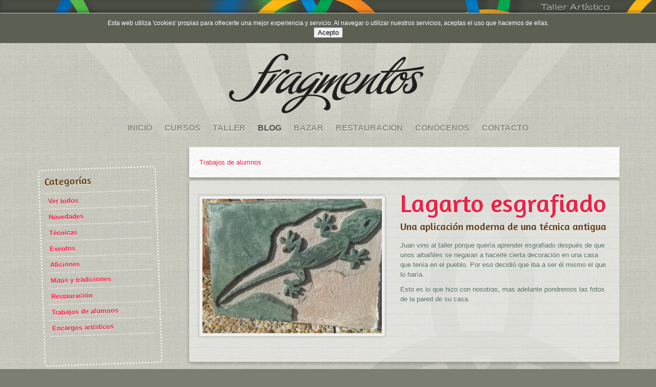

--- FILE ---
content_type: text/html; charset=UTF-8
request_url: http://fragmentos.eu/es/blog/lagarto-esgrafiado
body_size: 2818
content:
<!doctype html>
<!--[if lt IE 7]> <html class="no-js ie6 oldie" lang="en"> <![endif]-->
<!--[if IE 7]>    <html class="no-js ie7 oldie" lang="en"> <![endif]-->
<!--[if IE 8]>    <html class="no-js ie8 oldie" lang="en"> <![endif]-->
<!--[if gt IE 8]><!--> <html class="no-js" lang="en"> <!--<![endif]-->
<head>
  <meta charset="utf-8">

  <title>Fragmentos: Lagarto esgrafiado </title>
  
  <meta name="description" content="Cursos y talleres de técnicas artísticas" />
  <meta name="keywords" content="Manualidades, Talleres, Cursos, Técnicas artísticas, Técnicas decorativas, Caligrafía, Miniaturas, Policromía, Modelado, Pintura mural, Marquetería, Pintura al Fresco, Bellas Artes, Escultura, Pintura, Vaciado, Barro, Dibujo, Restauración" />
  <meta name="author" content="aticoestudio.com" />
  <meta name="robots" content="index,follow" />

  <link rel="shortcut icon" href="/favicon.ico" />
  <link rel="apple-touch-icon" href="/apple-touch-icon.png" />
  
  <!-- Stylesheets -->
  <link rel="stylesheet" type="text/css" href="/css/grid.css" media="screen, projection" />
  <link rel="stylesheet" type="text/css" href="/css/jquery-fancybox/jquery.fancybox.css" media="screen, projection" />
  <link rel="stylesheet" type="text/css" href="/css/application.css" media="screen, projection" />
  <link rel="stylesheet" type="text/css" href="/css/screen.css" media="screen, projection" />
  <link rel="stylesheet" type="text/css" href="/css/print.css" media="print" />

  <!-- Web fonts -->
  <link rel="stylesheet" type="text/css" href="http://fonts.googleapis.com/css?family=Amaranth" />
  <link rel="stylesheet" type="text/css" href="http://fonts.googleapis.com/css?family=Gruppo" />

  <!--[if lt IE 9]>
    <link rel="stylesheet" type="text/css" href="/css/grid-ie.css" media="screen, projection" />
  <![endif]-->

  <script type="text/javascript" src="/js/modernizr.min.js"></script>
</head>
<body>

  <div id="toolbar">
    <div class="container">
      <div class="row">
        <div class="twelvecol last">
          <div class="description">
            Taller Artístico          </div>
          <div class="text">
            <div class="title">Si te gusta mancharte las manos, crear, construir cosas y aprender, en FRAGMENTOS tienes la mejor opción para llenar tu tiempo libre en cursos y talleres diseñados para que disfrutes de la pintura, la escultura, la caligrafía y muchas otras artes que te llevarán a otro mundo durante unas horas.</div>
            <a href="/conocenos">Sobre nosotros</a>          </div>
        </div>
      </div>
    </div>
  </div>
  <div class='msg-cookie'>
    <script type="text/javascript" src="/js/cookiewarning4.js?"></script>  </div>

  <header class="container">
    <div class="row center-align">
      <a href="/" id="logo"></a>    </div>
    <div class="row center-align">
      <nav>
        <ul>
  <li class="list-alpha"><a href="/" class="inactive">Inicio</a></li>
    <li><a href="/cursos" class="inactive">Cursos</a></li>
    <li><a href="/taller" class="inactive">Taller</a></li>
    <li><a href="/blog" class="active">Blog</a></li>  
    <li><a href="/bazar" class="inactive">Bazar</a></li> 
    <li><a href="/restauracion" class="inactive">Restauración</a></li>  
    <li><a href="/conocenos" class="inactive">Conócenos</a></li>
  <li class="list-omega"><a href="/contacto" class="inactive">Contacto</a></li>
</ul>
      </nav>
    </div>
  </header>

  <div id="content" class="container">
    <div class="news view">
  <div class="row">
    <div class="threecol">
      <div class="sidebar index">
        <h3>Categorías</h3>
<div class="list">
  <ul>
    <li><a href="/blog">Ver todos</a></li>
        <li><a href="/es/blog/categorias/novedades">Novedades</a></li>
        <li><a href="/es/blog/categorias/tecnicas">Técnicas</a></li>
        <li><a href="/es/blog/categorias/eventos">Eventos</a></li>
        <li><a href="/es/blog/categorias/aficiones">Aficiones</a></li>
        <li><a href="/es/blog/categorias/mitos-y-tradiciones">Mitos y tradiciones</a></li>
        <li><a href="/es/blog/categorias/restauracion">Restauración</a></li>
        <li><a href="/es/blog/categorias/trabajos-de-alumnos">Trabajos de alumnos</a></li>
        <li><a href="/es/blog/categorias/encargos-artisticos">Encargos artísticos</a></li>
      </ul>
</div>
<div class="clear"></div>
      </div>
    </div>
    <div class="ninecol last">
      <div class="paper">
                              <a href="/es/blog/categorias/trabajos-de-alumnos">Trabajos de alumnos</a>                                    </div>

      <div>
        <div class="item paper notebook">
                    <img src="/img/upload/midthumb/183" class="boxed left" alt="" />          
          <h1 class="sep-bottom">Lagarto esgrafiado </h1>
          <h3 class="sep-top">Una aplicación moderna de una técnica antigua</h3>

          <div class="sep-top">
            <p>Juan vino al taller porque quer&iacute;a aprender esgrafiado despu&eacute;s de que unos alba&ntilde;iles se negaran a hacerle cierta decoraci&oacute;n en una casa que ten&iacute;a en el pueblo. Por eso decidi&oacute; que iba a ser &eacute;l mismo el que lo har&iacute;a.</p>
<p>Esto es lo que hizo con nosotras, mas adelante pondremos las fotos de la pared de su casa.&nbsp;</p>          </div>

          <div class="row">
            <div class="image-gallery sizable">
                                                        <div class="clear"></div>
            </div>
          </div>

        </div>
        <div>
          <div class="share-block">
  <a href="http://twitter.com/share" class="twitter-share-button" data-count="horizontal">Tweet</a>
  <script type="text/javascript" src="http://platform.twitter.com/widgets.js"></script>
  <iframe src="http://www.facebook.com/plugins/like.php?href=http%3A%2F%2Ffragmentos.eu%2Fes%2Fblog%2Flagarto-esgrafiado&amp;layout=button_count&amp;show_faces=false&amp;action=like&amp&amp;colorscheme=light&amp;width=100&amp;height=21" scrolling="no" frameborder="0" style="border:none; overflow:hidden; height:21px; width:100px;" allowTransparency="true"></iframe>
</div>
<div class="clear"></div>
        </div>
      </div>
    </div>
  </div>
</div>
  </div>

  <footer>
    <div class="container">
      <div class="row">
  <div class="threecol center-align">
    <div>
      <img src="/img/logoFooter.png" alt="" />    </div>
        <div>
      Teléfono: +34666518548<br />
    </div>
            <div>
      <a href="mailto:maria@fragmentos.eu">maria@fragmentos.eu</a>    </div>
    <div class="w3c-standards sep-top">
      <a href="http://validator.w3.org/check/referer"><img src="/img/resources/w3c/html5.png" alt="" /></a>      <img src="/img/resources/w3c/css3.png" alt="" />    </div>
    <!-- <div class="sep-top">-->
    <!--   <a href="/sobre-nosotros/notas-legales">Notas legales</a>-->
    <!-- </div>-->
  </div>
  <div class="twocol last">
    <div>
      <strong>Mapa del Sitio</strong>
    </div>
    <ul>
  <li class="list-alpha"><a href="/" class="inactive">Inicio</a></li>
    <li><a href="/cursos" class="inactive">Cursos</a></li>
    <li><a href="/taller" class="inactive">Taller</a></li>
    <li><a href="/blog" class="active">Blog</a></li>  
    <li><a href="/bazar" class="inactive">Bazar</a></li> 
    <li><a href="/restauracion" class="inactive">Restauración</a></li>  
    <li><a href="/conocenos" class="inactive">Conócenos</a></li>
  <li class="list-omega"><a href="/contacto" class="inactive">Contacto</a></li>
</ul>
  </div>
  <div class="sevencol last">
    <strong>Síguenos en Facebook</strong>
    <div class="facebook-profile">
      <a href="http://facebook.com/283531258330389" class="followus">Visita nuestra página de facebook y únete a nosotros para conocer todos nuestros avances, queremos mostrarte trabajos y contenidos interesantes.</a>    </div>
    <div class="sep-top">
      <strong></strong>
          </div>
  </div>
</div>

<div class="row">
  <div class="site-info">
    <strong>&copy; Fragmentos 2026</strong>
    <div><img src="/img/resources/aticoestudio.png" title="Ático estudio" alt="Ático estudio" /> Developed by <a href="http://aticoestudio.com">Ático estudio</a></div>
    <a href="http://validator.w3.org/check/referer" title="W3C HTML5">W3C HTML5</a> &amp; CSS3 / <a href="/admin">Area de Administración</a>  </div>
</div>

    </div>
  </footer>

    <!-- Javascripts -->
  <script type="text/javascript" src="/js/jquery.min.js"></script>
  <script type="text/javascript" src="/js/jquery.fancybox.js"></script>
  <script type="text/javascript" src="/js/jquery.form.js"></script>
  <script type="text/javascript" src="/js/application.js"></script>
  
    
  <script>
    window._gaq = [['_setAccount','UA-7974134-20'],['_trackPageview'],['_trackPageLoadTime']];
    Modernizr.load({
      load: ('https:' == location.protocol ? '//ssl' : '//www') + '.google-analytics.com/ga.js'
    });
  </script>
  
  </body>
</html>


--- FILE ---
content_type: text/css
request_url: http://fragmentos.eu/css/grid.css
body_size: 588
content:
html,body,div,span,object,iframe,h1,h2,h3,h4,h5,h6,p,blockquote,pre,a,abbr,address,cite,code,del,dfn,em,img,ins,q,small,strong,sub,sup,dl,dt,dd,ol,ul,li,fieldset,form,label,legend,table,caption,tbody,tfoot,thead,tr,th,td{border:0;margin:0;padding:0;}article,aside,figure,figure img,figcaption,hgroup,footer,header,nav,section,video,object{display:block;}a img{border:0;}figure{position:relative;}figure img{width:100%;}.container{padding-left:20px;padding-right:20px;}.row{width:100%;max-width:1140px;min-width:755px;margin:0 auto;overflow:hidden;}.onecol,.twocol,.threecol,.fourcol,.fivecol,.sixcol,.sevencol,.eightcol,.ninecol,.tencol,.elevencol{margin-right:3.8%;float:left;min-height:1px;}.row .onecol{width:4.85%;}.row .twocol{width:13.45%;}.row .threecol{width:22.05%;}.row .fourcol{width:30.75%;}.row .fivecol{width:39.45%;}.row .sixcol{width:48%;}.row .sevencol{width:56.75%;}.row .eightcol{width:65.4%;}.row .ninecol{width:74.05%;}.row .tencol{width:82.7%;}.row .elevencol{width:91.35%;}.row .twelvecol{width:100%;float:left;}.last{margin-right:0;}img,object,embed{max-width:100%;}img{height:auto;}@media only screen and(max-width:1023px){body{font-size:.8em;line-height:1.5em;}}

--- FILE ---
content_type: text/css
request_url: http://fragmentos.eu/css/jquery-fancybox/jquery.fancybox.css
body_size: 1230
content:
#fancybox-loading{position:fixed;top:50%;left:50%;height:40px;width:40px;margin-top:-20px;margin-left:-20px;cursor:pointer;overflow:hidden;z-index:1104;display:none;}* html #fancybox-loading{position:absolute;margin-top:0;}#fancybox-loading div{position:absolute;top:0;left:0;width:40px;height:480px;background-image:url('fancybox.png');}#fancybox-overlay{position:fixed;top:0;left:0;bottom:0;right:0;background:#000;z-index:1100;display:none;}* html #fancybox-overlay{position:absolute;width:100%;}#fancybox-tmp{padding:0;margin:0;border:0;overflow:auto;display:none;}#fancybox-wrap{position:absolute;top:0;left:0;margin:0;padding:20px;z-index:1101;display:none;}#fancybox-outer{position:relative;width:100%;height:100%;background:#FFF;}#fancybox-inner{position:absolute;top:0;left:0;width:1px;height:1px;padding:0;margin:0;outline:none;overflow:hidden;}#fancybox-hide-sel-frame{position:absolute;top:0;left:0;width:100%;height:100%;background:transparent;}#fancybox-close{position:absolute;top:-15px;right:-15px;width:30px;height:30px;background-image:url('fancybox.png');background-position:-40px 0;cursor:pointer;z-index:1103;display:none;}#fancybox_error{color:#444;font:normal 12px/20px Arial;padding:7px;margin:0;}#fancybox-content{height:auto;width:auto;padding:0;margin:0;}#fancybox-img{width:100%;height:100%;padding:0;margin:0;border:none;outline:none;line-height:0;vertical-align:top;-ms-interpolation-mode:bicubic;}#fancybox-frame{position:relative;width:100%;height:100%;border:none;display:block;}#fancybox-title{position:absolute;bottom:0;left:0;font-family:Arial;font-size:12px;z-index:1102;}.fancybox-title-inside{padding:10px 0;text-align:center;color:#333;}.fancybox-title-outside{padding-top:5px;color:#FFF;text-align:center;font-weight:bold;}.fancybox-title-over{color:#FFF;text-align:left;}#fancybox-title-over{padding:10px;background-image:url('fancy_title_over.png');display:block;}#fancybox-title-wrap{display:inline-block;}#fancybox-title-wrap span{height:32px;float:left;}#fancybox-title-left{padding-left:15px;background-image:url('fancybox.png');background-position:-40px -90px;background-repeat:no-repeat;}#fancybox-title-main{font-weight:bold;line-height:29px;background-image:url('fancybox-x.png');background-position:0 -40px;color:#FFF;}#fancybox-title-right{padding-left:15px;background-image:url('fancybox.png');background-position:-55px -90px;background-repeat:no-repeat;}#fancybox-left,#fancybox-right{position:absolute;bottom:0;height:100%;width:35%;cursor:pointer;outline:none;background-image:url('blank.gif');z-index:1102;display:none;}#fancybox-left{left:0;}#fancybox-right{right:0;}#fancybox-left-ico,#fancybox-right-ico{position:absolute;top:50%;left:-9999px;width:30px;height:30px;margin-top:-15px;cursor:pointer;z-index:1102;display:block;}#fancybox-left-ico{background-image:url('fancybox.png');background-position:-40px -30px;}#fancybox-right-ico{background-image:url('fancybox.png');background-position:-40px -60px;}#fancybox-left:hover,#fancybox-right:hover{visibility:visible;}#fancybox-left:hover span{left:20px;}#fancybox-right:hover span{left:auto;right:20px;}.fancy-bg{position:absolute;padding:0;margin:0;border:0;width:20px;height:20px;z-index:1001;}#fancy-bg-n{top:-20px;left:0;width:100%;background-image:url('fancybox-x.png');}#fancy-bg-ne{top:-20px;right:-20px;background-image:url('fancybox.png');background-position:-40px -162px;}#fancy-bg-e{top:0;right:-20px;height:100%;background-image:url('fancybox-y.png');background-position:-20px 0;}#fancy-bg-se{bottom:-20px;right:-20px;background-image:url('fancybox.png');background-position:-40px -182px;}#fancy-bg-s{bottom:-20px;left:0;width:100%;background-image:url('fancybox-x.png');background-position:0 -20px;}#fancy-bg-sw{bottom:-20px;left:-20px;background-image:url('fancybox.png');background-position:-40px -142px;}#fancy-bg-w{top:0;left:-20px;height:100%;background-image:url('fancybox-y.png');}#fancy-bg-nw{top:-20px;left:-20px;background-image:url('fancybox.png');background-position:-40px -122px;}#fancybox-loading.fancybox-ie div{background:transparent;filter:progid:DXImageTransform.Microsoft.AlphaImageLoader(src='../css/jquery-fancybox/fancy_loading.png',sizingMethod='scale');}.fancybox-ie #fancybox-close{background:transparent;filter:progid:DXImageTransform.Microsoft.AlphaImageLoader(src='../css/jquery-fancybox/fancy_close.png',sizingMethod='scale');}.fancybox-ie #fancybox-title-over{background:transparent;filter:progid:DXImageTransform.Microsoft.AlphaImageLoader(src='../css/jquery-fancybox/fancy_title_over.png',sizingMethod='scale');zoom:1;}.fancybox-ie #fancybox-title-left{background:transparent;filter:progid:DXImageTransform.Microsoft.AlphaImageLoader(src='../css/jquery-fancybox/fancy_title_left.png',sizingMethod='scale');}.fancybox-ie #fancybox-title-main{background:transparent;filter:progid:DXImageTransform.Microsoft.AlphaImageLoader(src='../css/jquery-fancybox/fancy_title_main.png',sizingMethod='scale');}.fancybox-ie #fancybox-title-right{background:transparent;filter:progid:DXImageTransform.Microsoft.AlphaImageLoader(src='../css/jquery-fancybox/fancy_title_right.png',sizingMethod='scale');}.fancybox-ie #fancybox-left-ico{background:transparent;filter:progid:DXImageTransform.Microsoft.AlphaImageLoader(src='../css/jquery-fancybox/fancy_nav_left.png',sizingMethod='scale');}.fancybox-ie #fancybox-right-ico{background:transparent;filter:progid:DXImageTransform.Microsoft.AlphaImageLoader(src='../css/jquery-fancybox/fancy_nav_right.png',sizingMethod='scale');}.fancybox-ie .fancy-bg{background:transparent!important;}.fancybox-ie #fancy-bg-n{filter:progid:DXImageTransform.Microsoft.AlphaImageLoader(src='../css/jquery-fancybox/fancy_shadow_n.png',sizingMethod='scale');}.fancybox-ie #fancy-bg-ne{filter:progid:DXImageTransform.Microsoft.AlphaImageLoader(src='../css/jquery-fancybox/fancy_shadow_ne.png',sizingMethod='scale');}.fancybox-ie #fancy-bg-e{filter:progid:DXImageTransform.Microsoft.AlphaImageLoader(src='../css/jquery-fancybox/fancy_shadow_e.png',sizingMethod='scale');}.fancybox-ie #fancy-bg-se{filter:progid:DXImageTransform.Microsoft.AlphaImageLoader(src='../css/jquery-fancybox/fancy_shadow_se.png',sizingMethod='scale');}.fancybox-ie #fancy-bg-s{filter:progid:DXImageTransform.Microsoft.AlphaImageLoader(src='../css/jquery-fancybox/fancy_shadow_s.png',sizingMethod='scale');}.fancybox-ie #fancy-bg-sw{filter:progid:DXImageTransform.Microsoft.AlphaImageLoader(src='../css/jquery-fancybox/fancy_shadow_sw.png',sizingMethod='scale');}.fancybox-ie #fancy-bg-w{filter:progid:DXImageTransform.Microsoft.AlphaImageLoader(src='../css/jquery-fancybox/fancy_shadow_w.png',sizingMethod='scale');}.fancybox-ie #fancy-bg-nw{filter:progid:DXImageTransform.Microsoft.AlphaImageLoader(src='../css/jquery-fancybox/fancy_shadow_nw.png',sizingMethod='scale');}

--- FILE ---
content_type: text/css
request_url: http://fragmentos.eu/css/application.css
body_size: 1610
content:
html,body,div,span,applet,object,iframe,h1,h2,h3,h4,h5,h6,p,blockquote,pre,a,abbr,acronym,address,big,cite,code,del,dfn,em,img,ins,kbd,q,s,samp,small,strike,strong,sub,sup,tt,var,b,u,i,center,dl,dt,dd,ol,ul,li,fieldset,form,label,legend,table,caption,tbody,tfoot,thead,tr,th,td,article,aside,canvas,details,embed,figure,figcaption,footer,header,hgroup,menu,nav,output,ruby,section,summary,time,mark,audio,video{margin:0;padding:0;border:0;font:inherit;font-size:100%;vertical-align:baseline}html{line-height:1}ol,ul{list-style:none}table{border-collapse:collapse;border-spacing:0}caption,th,td{text-align:left;font-weight:normal;vertical-align:middle}q,blockquote{quotes:none}q:before,q:after,blockquote:before,blockquote:after{content:"";content:none}a img{border:none}article,aside,details,figcaption,figure,footer,header,hgroup,menu,nav,section,summary{display:block}html{background-color:#7c7e72}body{background-color:#c7c7bc;background-image:url('../img/layout/pattern-beige.jpg?1314870723');background-repeat:repeat;color:#4a685a;font:13px/1.5 "Helvetica Neue",Arial,"Liberation Sans",FreeSans,sans-serif;overflow-x:hidden;min-width:960px}::selection{background:#eb2246;color:#fff;text-shadow:0px 1px 1px #444}img::selection{background:transparent}::-moz-selection{background:#eb2246;color:#fff;text-shadow:0px 1px 1px #444}img::-moz-selection{background:transparent}::-webkit-selection{background:#eb2246;color:#fff;text-shadow:0px 1px 1px #444}img::-webkit-selection{background:transparent}strong{font-weight:bold}ul{list-style:disc inside}ol{list-style:decimal inside}table td,table tr{border:1px solid #fff;padding:5px}pre{font-family:monospace}a{color:#eb2246;text-decoration:none;-webkit-transition:all 0.2s;-moz-transition:all 0.2s;-o-transition:all 0.2s;transition:all 0.2s}a:hover{color:#f37a90;text-decoration:none}a img{border:none}.shadow{-webkit-box-shadow:0px 0px 2px #666;-moz-box-shadow:0px 0px 2px #666;box-shadow:0px 0px 2px #666}.shadow.base{-webkit-box-shadow:0px 0px 4px #666;-moz-box-shadow:0px 0px 4px #666;box-shadow:0px 0px 4px #666;margin-left:2px;margin-top:4px}.shadow.medium{-webkit-box-shadow:0px 0px 4px #666;-moz-box-shadow:0px 0px 4px #666;box-shadow:0px 0px 4px #666;margin-left:2px;margin-top:4px}.noshadow a:hover img{-webkit-box-shadow:none;-moz-box-shadow:none;box-shadow:none}p{padding:5px 0}h1{font-family:"Amaranth",sans-serif;color:#5a370d;font-weight:normal;font-size:3.8em;text-shadow:0px 1px 0px #fff;padding:0.3em 0;line-height:1em}h2{font-family:"Amaranth",sans-serif;color:#5a370d;font-size:2.2em;padding:0.3em 0;text-shadow:0px 1px 0px #fff;line-height:1em}h3{font-family:"Amaranth",sans-serif;font-size:1.5em;line-height:1.2em;color:#5a370d;text-shadow:0px 1px 0px #fff}h3.title{border-bottom:1px solid #cbcbcb;padding-bottom:5px;margin-bottom:15px}h3.title.separator{margin-top:20px}h4{font-weight:400;padding-top:.5em;text-transform:uppercase}ul.inline{list-style-type:none}ul.inline li{display:inline;margin-right:10px}ul.list-style{list-style-type:disc;list-style-position:inside}.hidden{display:none!important}.visible{display:block!important}.sep-top{margin-top:10px}.sep-bottom{margin-bottom:10px}.sep-all{margin:10px !important}.border-top{border-top:1px solid #222}.center-align{text-align:center !important}.left-align{text-align:left !important;padding-left:10px}.right-align{text-align:right !important}.regular-font{font-size:1em !important;font-weight:normal !important}.small-font{font-size:.9em !important;font-weight:normal !important}.xsmall-font{font-size:.8em !important;font-weight:normal !important}.borderless{border:none}.underlined{text-decoration:underline}.right-float{float:right;padding-right:10px}.left-float{float:left;margin-right:10px}.border-radius-small{-webkit-border-radius:4px;-moz-border-radius:4px;-ms-border-radius:4px;-o-border-radius:4px;border-radius:4px}.border-radius{-webkit-border-radius:8px;-moz-border-radius:8px;-ms-border-radius:8px;-o-border-radius:8px;border-radius:8px}.border-radius-top{-moz-border-radius-topleft:8px;-webkit-border-top-left-radius:8px;border-top-left-radius:8px;-moz-border-radius-topright:8px;-webkit-border-top-right-radius:8px;border-top-right-radius:8px}.border-radius-top-small{-moz-border-radius-topleft:4px;-webkit-border-top-left-radius:4px;border-top-left-radius:4px;-moz-border-radius-topright:4px;-webkit-border-top-right-radius:4px;border-top-right-radius:4px}.border-radius-top-left{-moz-border-radius-topleft:8px;-webkit-border-top-left-radius:8px;border-top-left-radius:8px}.border-radius-top-left-small{-moz-border-radius-topleft:4px;-webkit-border-top-left-radius:4px;border-top-left-radius:4px}.border-radius-bottom-left{-moz-border-radius-bottomleft:8px;-webkit-border-bottom-left-radius:8px;border-bottom-left-radius:8px}.border-radius-bottom-left-small{-moz-border-radius-bottomleft:4px;-webkit-border-bottom-left-radius:4px;border-bottom-left-radius:4px}.border-radius-top-right{-moz-border-radius-bottomleft:8px;-webkit-border-bottom-left-radius:8px;border-bottom-left-radius:8px}.border-radius-bottom{-moz-border-radius-bottomleft:8px;-webkit-border-bottom-left-radius:8px;border-bottom-left-radius:8px;-moz-border-radius-bottomright:8px;-webkit-border-bottom-right-radius:8px;border-bottom-right-radius:8px}.border-radius-top-left-none{-moz-border-radius-topleft:0;-webkit-border-top-left-radius:0;border-top-left-radius:0}.clear{clear:both;display:block;overflow:hidden;visibility:hidden;width:0;height:0}.clearfix:after{clear:both;content:' ';display:block;font-size:0;line-height:0;visibility:hidden;width:0;height:0}.clearfix{display:inline-block}* html .clearfix{height:1%}.clearfix{display:block}


--- FILE ---
content_type: text/css
request_url: http://fragmentos.eu/css/screen.css
body_size: 5013
content:
#toolbar{background-color:#494c43;background-image:url('../img/layout/bgToolbar.png?1316101113');background-repeat:repeat-x;background-position:left top;overflow:hidden;height:25px;border-bottom:1px solid #ccc;-webkit-box-shadow:inset 0px -3px 6px rgba(0,0,0,0.3);-moz-box-shadow:inset 0px -3px 6px rgba(0,0,0,0.3);box-shadow:inset 0px -3px 6px rgba(0,0,0,0.3);-webkit-transition:all 0.6s;-webkit-transition-delay:0.5s;-moz-transition:all 0.6s 0.5s;-o-transition:all 0.6s 0.5s;transition:all 0.6s 0.5s}#toolbar .description{line-height:25px;text-align:right;font-size:1.6em;text-shadow:0px 1px 1px #444;padding-right:20px;color:#fff;font-family:"Gruppo",sans-serif}#toolbar .text{text-align:center;padding-left:150px;color:#ddd;text-shadow:0px 1px 1px #444;-webkit-transition:all 0.6s;-webkit-transition-delay:0.5s;-moz-transition:all 0.6s 0.5s;-o-transition:all 0.6s 0.5s;transition:all 0.6s 0.5s}#toolbar .text .title{font-family:"Amaranth",sans-serif;font-size:1.5em;line-height:1.2em;color:#fff;text-shadow:0px 1px 1px #444}#toolbar a{color:#fff;text-shadow:0px 1px 1px #444}#toolbar a{display:block;text-align:right;text-decoration:underline}#toolbar:hover{height:170px;background-color:#5c6054}#toolbar:hover .text{padding-top:20px}header{padding-top:20px;background-image:url('../img/layout/bgHeader.png?1316101141');background-position:top center;background-repeat:no-repeat}#logo{display:block;width:392px;height:119px;margin:0 auto;-webkit-transition:none 0.2s;-moz-transition:none 0.2s;-o-transition:none 0.2s;transition:none 0.2s;background-image:url('../img/logo.png?1315996056');background-position:top right}#logo:hover{background-position:top left}#banner{margin-bottom:20px;height:270px;padding-bottom:25px;-webkit-border-radius:4px;-moz-border-radius:4px;-ms-border-radius:4px;-o-border-radius:4px;border-radius:4px;background-image:url('../img/layout/bgBannerWrapper.png?1316101140');background-position:bottom center;background-repeat:no-repeat}#banner .wrapper{height:250px;width:98%;-webkit-border-radius:4px;-moz-border-radius:4px;-ms-border-radius:4px;-o-border-radius:4px;border-radius:4px;background-color:#eee;border:10px solid #fff;background-position:center;background-repeat:no-repeat;overflow:hidden}#banner .content{background-color:#fff;filter:progid:DXImageTransform.Microsoft.Alpha(Opacity=80);opacity:0.8;display:block;position:absolute;height:100%;width:180px;padding:20px;-webkit-transition:all 0.2s;-moz-transition:all 0.2s;-o-transition:all 0.2s;transition:all 0.2s;text-shadow:0px 1px 1px #fff}#banner .content a{position:absolute;bottom:60px;color:#666}#banner:hover .content{filter:progid:DXImageTransform.Microsoft.Alpha(Opacity=90);opacity:0.9}nav{list-style-type:none;height:34px;line-height:34px;background-repeat:repeat-x;background-position:center;margin-top:10px;text-align:center}nav li{display:inline;padding:0 10px}nav li.list-alpha{padding-left:0}nav li.list-omega{border-right:none;padding-right:0}nav li a{font-size:1.2em;font-weight:bold;text-transform:uppercase;text-shadow:0px 1px 1px #fff;color:#898b7f}nav li a:hover,nav li a.active{text-decoration:none;color:#494c43}#content{padding-top:20px;padding-bottom:40px;min-height:460px;background-image:url('../img/layout/bgContentBottom.png?1316101141');background-repeat:no-repeat;background-position:bottom right}footer{background-color:#7c7e72;-webkit-box-shadow:inset 0px 5px 5px rgba(0,0,0,0.3);-moz-box-shadow:inset 0px 5px 5px rgba(0,0,0,0.3);box-shadow:inset 0px 5px 5px rgba(0,0,0,0.3);color:#b8b9b2;padding:20px;text-shadow:0px 1px 1px #666;-webkit-transition:all 0.2s;-moz-transition:all 0.2s;-o-transition:all 0.2s;transition:all 0.2s}footer .notes{display:none}footer a{color:#c4c5bf}footer a:hover{color:#fff;text-decoration:underline}footer strong{font-weight:bold}footer ul{list-style:none}footer form{font-size:.8em}footer form input,footer form textarea{background-color:#fff}footer .site-info{text-align:center;margin-top:40px;padding-top:20px}footer:hover{color:#d0d1cc}footer:hover a{color:#f3f3f2}.module{background-color:#eee;-webkit-border-radius:4px;-moz-border-radius:4px;-ms-border-radius:4px;-o-border-radius:4px;border-radius:4px;-webkit-box-shadow:0px 0px 1px rgba(0,0,0,0.3);-moz-box-shadow:0px 0px 1px rgba(0,0,0,0.3);box-shadow:0px 0px 1px rgba(0,0,0,0.3)}.image-container{border:10px solid #fff;margin:8px;-webkit-box-shadow:0px 0px 8px rgba(0,0,0,0.3);-moz-box-shadow:0px 0px 8px rgba(0,0,0,0.3);box-shadow:0px 0px 8px rgba(0,0,0,0.3)}.image-gallery{margin-top:10px;text-align:center}.image-gallery a{display:block;background-color:#eee;background-position:center;background-repeat:no-repeat;width:90%;height:120px;font-size:1.2em;text-decoration:none;text-align:left;color:#fff;padding:0 10px;margin-bottom:20px;border:1px solid #eee;font-weight:bold;text-shadow:0px 1px 1px #444;-webkit-box-shadow:0px 2px 6px rgba(0,0,0,0.3);-moz-box-shadow:0px 2px 6px rgba(0,0,0,0.3);box-shadow:0px 2px 6px rgba(0,0,0,0.3);-webkit-border-radius:4px;-moz-border-radius:4px;-ms-border-radius:4px;-o-border-radius:4px;border-radius:4px}.image-gallery a:after{content:' +'}.image-gallery a:hover{font-size:2em}.image-gallery-wrapped .item{width:352px;height:287px;overflow:hidden;text-align:center;margin-bottom:30px}.image-gallery-wrapped .item a{display:block;margin:20px;width:292px;height:232px;font-size:1.2em;text-decoration:none;text-align:left;color:#fff;text-shadow:0px 1px 1px #222;padding:0 10px;font-weight:bold}.image-gallery-wrapped .item a:after{content:' +'}.image-gallery-wrapped .item a:hover{font-size:2em}.module .header,.dialog .header{height:26px;line-height:26px;text-align:center;font-weight:bold;border-bottom:1px solid #fff;text-shadow:0px 1px 1px #fff;-webkit-border-radius:4px;-moz-border-radius:4px;-ms-border-radius:4px;-o-border-radius:4px;border-radius:4px}.module .header .header-icon{line-height:32px}.module .content,.dialog .content{padding:8px}.module.banner{padding:20px;-webkit-border-radius:8px;-moz-border-radius:8px;-ms-border-radius:8px;-o-border-radius:8px;border-radius:8px;-webkit-box-shadow:0px 1px 4px rgba(0,0,0,0.3);-moz-box-shadow:0px 1px 4px rgba(0,0,0,0.3);box-shadow:0px 1px 4px rgba(0,0,0,0.3);background-color:#fff;background-position:98% center;background-repeat:no-repeat;border:0}.dialog .module .content{color:#637281;font-weight:bold;text-shadow:0px 0px 1px #fff}.dialog .module .content a{color:#2090b2}.dialog .module .content a:hover{color:#2090b2;text-decoration:underline}.dialog .content a.button{color:#566572!important;margin-top:10px}.module .content .item-separator:last-child{border-bottom:none;padding-bottom:0}.module .content.padded{padding:20px 80px}.module.body{background-color:#fff;border:none}img.boxed,.img-wrapper{float:left;border:6px solid #eee;margin:10px;margin-left:0;-webkit-box-shadow:0px 0px 5px rgba(0,0,0,0.3);-moz-box-shadow:0px 0px 5px rgba(0,0,0,0.3);box-shadow:0px 0px 5px rgba(0,0,0,0.3);-webkit-border-radius:4px;-moz-border-radius:4px;-ms-border-radius:4px;-o-border-radius:4px;border-radius:4px;-webkit-transition:all 0.2s;-moz-transition:all 0.2s;-o-transition:all 0.2s;transition:all 0.2s}img.boxed:hover,.img-wrapper:hover{border-color:#fff}img.boxed.center,.img-wrapper.center{float:none;margin:0}img.boxed.right,.img-wrapper.right{float:right;margin:0;margin-left:10px}img.boxed.mini{width:90px}img.minithumb{width:48px}.img-wrapper{overflow:hidden;background-position:center;background-repeat:no-repeat;margin-top:5px}.img-wrapper.thumb{width:140px;height:140px}.img-wrapper.landscapethumb{width:90px;height:70px}.img-wrapper.midthumb{width:350px;height:350px}.img-wrapper.minithumb{width:48px;height:32px;border-width:2px}.img-wrapper.bigthumb{width:600px;height:600px}.sidebar.index{border:3px dotted #eee;text-shadow:0px 1px 0px #fff;-webkit-transform:rotate(-2deg);-moz-transform:rotate(-2deg);-ms-transform:rotate(-2deg);-o-transform:rotate(-2deg);transform:rotate(-2deg);-webkit-border-radius:8px;-moz-border-radius:8px;-ms-border-radius:8px;-o-border-radius:8px;border-radius:8px;margin:40px 10px 10px;padding:10px !important}.sidebar .header{font-weight:bold}.sidebar .list{margin-top:10px;padding-bottom:40px;border-top:2px dotted #eee;padding-top:5px}.sidebar .list ul{list-style:none}.sidebar .list ul li{padding-bottom:5px;margin-bottom:5px;border-bottom:2px dotted #eee}.sidebar .list ul li a{padding-left:5px;font-weight:bold}#language-selector,#partner-selector{background:#fff;background:-webkit-gradient(linear, 50% 0%, 50% 100%, color-stop(0%, #ffffff), color-stop(100%, #e5e5e5));background:-webkit-linear-gradient(top, #ffffff,#e5e5e5);background:-moz-linear-gradient(top, #ffffff,#e5e5e5);background:-o-linear-gradient(top, #ffffff,#e5e5e5);background:linear-gradient(top, #ffffff,#e5e5e5);height:30px;width:140px;margin-bottom:1px;line-height:30px;padding-left:10px;color:#999;text-shadow:0 1px 0 #fff;cursor:pointer;-webkit-border-radius:4px;-moz-border-radius:4px;-ms-border-radius:4px;-o-border-radius:4px;border-radius:4px;-webkit-box-shadow:0px 1px 2px rgba(0,0,0,0.3);-moz-box-shadow:0px 1px 2px rgba(0,0,0,0.3);box-shadow:0px 1px 2px rgba(0,0,0,0.3)}#partner-selector:hover,#language-wrapper:hover>#language-selector{-webkit-box-shadow:0px 1px 2px rgba(0,0,0,0.3);-moz-box-shadow:0px 1px 2px rgba(0,0,0,0.3);box-shadow:0px 1px 2px rgba(0,0,0,0.3)}#language-selector:active,#partner-selector:active{border-color:#000}#language-wrapper:hover>#language-list{display:block}#partner-selector{text-align:center;color:#666;text-shadow:0 1px 0 #fff;font-weight:500;font-size:1.1em}#partner-selector .action{display:block;color:#666;text-shadow:0 1px 0 #fff;width:100%;font-weight:bold}#partner-selector .action:hover{text-decoration:none}#partner-selector img{margin:4px 6px 0 0;float:left}#language-selector .action{background-image:url(../img/bgDropdown.png);background-repeat:no-repeat;background-position:right;font-weight:bold}#language-selector .action strong{font-size:1.1em}#language-selector .action img{border:1px solid #bbb}div.paging{color:#ccc;clear:both;text-align:center}div.paging span.disabled{color:#ddd}div.paging span.current{color:#c73e14}div.paging span a,div.paging span.current,div.paging span.disabled{padding:0 5px!important;margin:0 2px}div.paging span.current{color:#FF7800 !important}div.paging span.current,div.paging span.disabled{cursor:auto !important}div.paging span.current{color:#c73e14}.button,div.paging span a,div.paging span.current,div.paging span.disabled{background:#fff;background:-webkit-gradient(linear, 50% 0%, 50% 100%, color-stop(0%, #ffffff), color-stop(100%, #e5e5e5));background:-webkit-linear-gradient(top, #ffffff,#e5e5e5);background:-moz-linear-gradient(top, #ffffff,#e5e5e5);background:-o-linear-gradient(top, #ffffff,#e5e5e5);background:linear-gradient(top, #ffffff,#e5e5e5);cursor:pointer;display:inline-block;outline:0 none;padding:4px 5px;margin:2px 0;text-decoration:none;text-align:center;text-shadow:0 1px 0 #fff;background-color:#fefefe;color:#A3A3A3;border:1px solid #ddd;-webkit-border-radius:8px;-moz-border-radius:8px;-ms-border-radius:8px;-o-border-radius:8px;border-radius:8px;white-space:nowrap;text-overflow:ellipsis;-o-text-overflow:ellipsis;-khtml-text-overflow:ellipsis;-moz-text-overflow:ellipsis;-webkit-text-overflow:ellipsis;-icab-text-overflow:ellipsis;overflow:hidden}.button:hover,.button.active,div.paging span a:hover,div.paging span.current:hover{color:#444;text-decoration:none;border-color:#aaa}.button.large{font-size:1.3em;width:150px}.button.huge{font-size:2.1em;white-space:normal;width:95%;height:90px;padding-top:30px}.button.regular{width:110px}.button.disabled{background:#bbb;cursor:auto}.button.disabled:hover{border:1px solid #bbb}.button.tag{margin-right:5px;margin-bottom:5px;background-image:none;background-color:#d0d0c4;-webkit-box-shadow:none;-moz-box-shadow:none;box-shadow:none}.button.tag:hover{background-color:#fff;-webkit-box-shadow:0px 1px 2px rgba(0,0,0,0.3);-moz-box-shadow:0px 1px 2px rgba(0,0,0,0.3);box-shadow:0px 1px 2px rgba(0,0,0,0.3)}input.custom{background-color:#EBEBEB;color:#444;text-shadow:0 1px 1px #fff;text-align:left;border:none;padding:6px 5px;-webkit-border-radius:4px;-moz-border-radius:4px;-ms-border-radius:4px;-o-border-radius:4px;border-radius:4px}textarea.custom{background-color:#EBEBEB;color:#444;text-shadow:0 1px 1px #fff;text-align:left;border:none;padding:6px 5px;-webkit-border-radius:4px;-moz-border-radius:4px;-ms-border-radius:4px;-o-border-radius:4px;border-radius:4px;width:95%}input.custom.large{font-size:1.3em;font-weight:bold;width:140px;text-align:center}input.custom.small{width:95%}input.custom:focus,textarea.custom:focus{border-color:#3a495b;box-shadow:0px 1px 2px #666;-moz-box-shadow:0px 1px 2px #666;-webkit-box-shadow:0px 1px 2px #666}#single-form h2{margin-bottom:20px}#single-form form input{padding:5px;font-size:1.1em;margin-bottom:10px}#single-form form label{font-weight:700}#contactFormUpdate{color:#ab4c13}#map-wrapper{height:300px;-webkit-border-radius:4px;-moz-border-radius:4px;-ms-border-radius:4px;-o-border-radius:4px;border-radius:4px}#map-wrapper img,#map-wrapper object,#map-wrapper embed{max-width:none}.dialogReason{display:none}.bgDialog{position:fixed;left:0;top:0;background:#000;opacity:0.6;filter:alpha(opacity=60);display:none}.bgDialog .dialogReason{display:block!important;font-weight:700;font-size:1.8em;text-align:center;color:#fff;text-shadow:0px 0px 1px #000;padding-top:20%;opacity:1!important;filter:alpha(opacity=100) !important}.bgSpinner{background:#000;background-image:url(../img/spinner-small.gif);background-repeat:no-repeat;background-position:center;opacity:0.4;filter:alpha(opacity=40);position:absolute;margin-left:-10px;margin-top:-10px}.spinner{background-image:url(../img/spinner-small.gif);background-repeat:no-repeat;background-position:center}.dialog{background-color:#2c3846;position:fixed;padding:10px;width:460px;display:none;border-radius:4px;border:1px solid #5b6975;box-shadow:0px 2px 4px #333;color:#ccc;text-shadow:0px 1px 0px #000;overflow:hidden;-moz-box-shadow:0px 2px 4px #333;-webkit-box-shadow:0px 2px 4px #333;-moz-border-radius:4px;-webkit-border-radius:4px}.dialog.large{width:660px;background-color:#fff;text-shadow:none;color:#637281}.dialog.large .grid_4{width:195px;border-right:1px solid #D5DBE1;margin:0;padding:10px;height:330px}.dialog.large .grid_3{width:140px;border-right:1px solid #D5DBE1;margin:0;padding:10px;height:400px}.dialog.large .header{border:1px solid #D5DBE1}.dialog.large .content{padding:0;font-weight:700}.dialog.large a{color:#2c3846!important}.dialog .content .split{width:200px;margin:10px;float:left;line-height:20px;padding:0}.dialog .content .small.split{margin:5px 0;width:220px;padding:0}.dialog .content .large.split li{padding:0!important}.dialog .content .large.split li a,h1.bar{display:block;padding:4px 8px;background-color:#1B202B;-moz-border-radius:4px;-webkit-border-radius:4px;border-radius:4px;color:#ccc}.dialog .content .large.split li a:hover{background-color:#404B52}h1.bar{margin-top:20px;text-shadow:none;background-color:transparent}.dialog .content a{text-decoration:none;color:#ccc}.dialog .content a:hover{color:#fff}ul.large{font-size:1.4em;font-weight:bold}ul.isolated li{padding:4px 0 0}ul.isolated li span.sep{border-bottom:1px solid #3a4859;padding:4px 0;display:block;width:45%;margin:0 auto}ul.isolated li:last-child span.sep{padding-bottom:0;border:none}ul#language-list{background-color:#eee;position:absolute;z-index:99;border:1px solid #fff;width:150px;display:none;box-shadow:0px 1px 2px #666;-moz-box-shadow:0px 1px 2px #666;-webkit-box-shadow:0px 1px 2px #666;border-radius:4px;-moz-border-radius:4px;-webkit-border-radius:4px}ul#language-list li{padding:5px 10px;border-bottom:1px solid #fff}ul#language-list li:last-child{border-bottom:none}ul#language-list li:hover{background-color:#ccc}ul#language-list li a{color:#aaa;font-weight:bold;display:block;width:100%}ul#language-list li a:hover{text-decoration:none;color:#fff}label{margin-right:10px}.item-separator{margin-bottom:10px;padding-bottom:10px;border-bottom:1px solid #ccc}.news .boxed{margin:10px 30px 20px 0}.news.index .item{margin:10px 0}.news.index .item h1{margin:0;padding:0}.news.index .item a{color:#eb2246}.news.index .item a:hover{color:#ef4e6b}.news.view .item h1{margin:0;padding:0;color:#eb2246}.sitePages.index .item,.sitePages.view .item{padding:10px}.sitePages.index.store img,.sitePages.view.store img{max-height:300px;float:none}.share-block{padding:20px 0;text-align:right}.custom-tabs ul{list-style-type:none;text-align:right;width:100%}.custom-tabs ul li{display:inline}.custom-tabs ul li a{display:block;float:right;padding:10px 40px;text-align:center;background-color:#fff;color:#637281;background-color:#D4D7DD;font-weight:bold;margin-left:4px;background-image:url(../img/bgCustomTabItem.png);background-position:bottom;background-repeat:repeat-x;border-bottom:1px solid #ddd}.custom-tabs ul li a:hover,.custom-tabs ul li a.active{background-color:#fff;text-decoration:none;background-image:none}.custom-paging .label{line-height:36px;font-weight:bold}.custom-paging .label a{color:#D4D7DD}.custom-paging{margin-bottom:10px}.custom-paging .prev:hover>.label a,.custom-paging .next:hover>.label a{color:#637281;text-decoration:none}#inline-paginator-container .inactive{display:none}.balloon{width:auto;max-width:350px;min-height:80px}table{border-right:0;clear:both;margin-bottom:10px;width:100%;margin:5px 0}table tr td{word-wrap:break-word}th{border:0;text-align:left;padding:2px;padding-bottom:10px;font-weight:normal;color:#444}th a{display:block;padding:2px 4px;text-decoration:none}th a.asc:after{content:' (desc)'}th a.desc:after{content:' (asc)'}table tr td{padding:2px;text-align:left;vertical-align:top}table tr td.label{color:#444}table tr td.minor,table tr th.minor{color:#cbcbcb}td.actions{text-align:center;white-space:nowrap}table td.actions a{margin:0px 6px;padding:2px 5px}.paper,.sticky,#highlighted .group div{background-color:#eee;background-image:url('../img/layout/pattern-white.jpg?1314875765');-webkit-box-shadow:0px 2px 6px rgba(0,0,0,0.3);-moz-box-shadow:0px 2px 6px rgba(0,0,0,0.3);box-shadow:0px 2px 6px rgba(0,0,0,0.3);padding:20px;margin-bottom:6px;margin-left:4px}.paper strong,.sticky strong,#highlighted .group div strong{font-weight:bold}.paper ul,.sticky ul,#highlighted .group div ul{list-style-type:disc;list-style-position:inside}.dotted{border:2px dotted #eee;text-shadow:0px 1px 0px #fff;-webkit-border-radius:8px;-moz-border-radius:8px;-ms-border-radius:8px;-o-border-radius:8px;border-radius:8px;padding:10px;margin:10px 0 20px}.dotted.next,.dotted.prev{text-align:center;padding:0;height:25px;line-height:35px;overflow:hidden}.dotted.prev{-moz-border-radius-topleft:32px;-webkit-border-top-left-radius:32px;border-top-left-radius:32px;-moz-border-radius-bottomleft:32px;-webkit-border-bottom-left-radius:32px;border-bottom-left-radius:32px}.dotted.next{-moz-border-radius-topright:32px;-webkit-border-top-right-radius:32px;border-top-right-radius:32px;-moz-border-radius-bottomright:32px;-webkit-border-bottom-right-radius:32px;border-bottom-right-radius:32px}.note{background-color:#f4ce6b;-webkit-box-shadow:0px 2px 6px rgba(0,0,0,0.3);-moz-box-shadow:0px 2px 6px rgba(0,0,0,0.3);box-shadow:0px 2px 6px rgba(0,0,0,0.3)}.notebook{background-color:transparent;background-image:url('../img/layout/bgPageItem.png?1316101142');background-repeat:repeat;background-position:left;margin-bottom:10px;overflow:visible;-webkit-border-radius:4px;-moz-border-radius:4px;-ms-border-radius:4px;-o-border-radius:4px;border-radius:4px;text-shadow:0px 1px 1px #fff;-webkit-transition:all 0.2s;-moz-transition:all 0.2s;-o-transition:all 0.2s;transition:all 0.2s}.notebook:hover{background-color:#ddd}.date{text-align:center;width:60px;height:60px;display:block;float:left;margin-right:10px;margin-top:10px;background-color:#fff;font-family:"Amaranth",sans-serif;-webkit-border-radius:4px;-moz-border-radius:4px;-ms-border-radius:4px;-o-border-radius:4px;border-radius:4px;border:1px solid #bbb;overflow:hidden}.date .day{margin-top:-5px;font-size:2.3em}.date .month{font-size:1.2em;background-color:#b34749;color:#fff;-webkit-border-radius:4px;-moz-border-radius:4px;-ms-border-radius:4px;-o-border-radius:4px;border-radius:4px}.date .year{font-style:italic}.bubble{text-align:center;padding:2px 6px;position:absolute;font-family:"Amaranth",sans-serif;-moz-border-radius-topleft:4px;-webkit-border-top-left-radius:4px;border-top-left-radius:4px;-moz-border-radius-bottomleft:4px;-webkit-border-bottom-left-radius:4px;border-bottom-left-radius:4px;-webkit-box-shadow:3px 2px 3px rgba(0,0,0,0.3);-moz-box-shadow:3px 2px 3px rgba(0,0,0,0.3);box-shadow:3px 2px 3px rgba(0,0,0,0.3);font-size:1.6em;background-color:#b34749;background:-webkit-gradient(linear, 100% 50%, 0% 50%, color-stop(0%, #b34749), color-stop(50%, #b34749), color-stop(100%, #bd5759));background:-webkit-linear-gradient(right, #b34749,#b34749,#bd5759);background:-moz-linear-gradient(right, #b34749,#b34749,#bd5759);background:-o-linear-gradient(right, #b34749,#b34749,#bd5759);background:linear-gradient(right, #b34749,#b34749,#bd5759);color:#fff;text-shadow:0px 1px 1px #444;right:-5px;top:5px}.bubble h1,.bubble h2,.bubble h3{color:#fff;text-shadow:0px 1px 1px #444}.sticky{position:relative;min-height:300px;margin:20px 0;-webkit-transition:all 0.3s;-moz-transition:all 0.3s;-o-transition:all 0.3s;transition:all 0.3s;text-shadow:0px 1px 0px #fff;-webkit-box-shadow:0px 4px 6px rgba(0,0,0,0.3);-moz-box-shadow:0px 4px 6px rgba(0,0,0,0.3);box-shadow:0px 4px 6px rgba(0,0,0,0.3)}.sticky:hover{-webkit-transform: scale(1.04, 1.04) rotateZ(1deg);-moz-transform: scale(1.04, 1.04) rotateZ(1deg);-ms-transform: scale(1.04, 1.04) rotateZ(1deg);-o-transform: scale(1.04, 1.04) rotateZ(1deg);transform: scale(1.04, 1.04) rotateZ(1deg);-moz-transform:scale(1.04) rotate(1deg)}.sticky a{color:#5a370d}.sticky img{max-height:350px;max-width:98%}.sticky.note{background:-webkit-gradient(linear, 50% 0%, 50% 100%, color-stop(0%, #f6ef97), color-stop(50%, #f6ef97), color-stop(100%, #fbf7cb));background:-webkit-linear-gradient(top, #f6ef97,#f6ef97,#fbf7cb);background:-moz-linear-gradient(top, #f6ef97,#f6ef97,#fbf7cb);background:-o-linear-gradient(top, #f6ef97,#f6ef97,#fbf7cb);background:linear-gradient(top, #f6ef97,#f6ef97,#fbf7cb);border:none;font-family:"Amaranth",sans-serif;font-size:1.5em;min-height:0;padding-bottom:60px;color:#005da8;-webkit-transform:rotate(1deg);-moz-transform:rotate(1deg);-ms-transform:rotate(1deg);-o-transform:rotate(1deg);transform:rotate(1deg);text-shadow:none}.sticky.note:hover{-webkit-transform:rotate(-1deg);-moz-transform:rotate(-1deg);-ms-transform:rotate(-1deg);-o-transform:rotate(-1deg);transform:rotate(-1deg)}.sticky.note a,.sticky.note h1,.sticky.note h2,.sticky.note h3,.sticky.note h4{color:#005da8}.sticky.note a:hover{color:#0083ec}.sticky.note ul{list-style-type:none;padding-left:10px}.sticky .meta{font-size:0.6em;margin-bottom:10px}.layout.icon{display:block;width:50px;height:68px;background-repeat:no-repeat;background-position:center;margin:0 auto}.layout.icon.paint{background-image:url('../img/layout/spriteLayoutIcons.png?1316101143');background-position:left}.layout.icon.create{background-image:url('../img/layout/spriteLayoutIcons.png?1316101143');background-position:center}.layout.icon.construct{background-image:url('../img/layout/spriteLayoutIcons.png?1316101143');background-position:right}#highlighted{height:330px;padding:20px 0 40px}#highlighted .group div{-webkit-transition:all 0.6s;-moz-transition:all 0.6s;-o-transition:all 0.6s;transition:all 0.6s;padding-top:5px;position:absolute;height:300px;width:300px;margin:0 auto;z-index:1;overflow:hidden;text-overflow:ellipsis}#highlighted .group div img{max-height:180px}#highlighted .group div h3{color:#5a370d}#highlighted .group div h2 a{color:#eb2246}#highlighted .group div h2 a:hover{color:#f37a90}#highlighted .group div.second{-webkit-transform:rotate(3deg);-moz-transform:rotate(3deg);-ms-transform:rotate(3deg);-o-transform:rotate(3deg);transform:rotate(3deg)}#highlighted .group div.second:hover{z-index:2}#highlighted .group div.third{-webkit-transform:rotate(-3deg);-moz-transform:rotate(-3deg);-ms-transform:rotate(-3deg);-o-transform:rotate(-3deg);transform:rotate(-3deg)}#highlighted .group div.third:hover{z-index:2}#highlighted .group div.back{z-index:0}#highlighted .group div.course img{max-height:160px}#highlighted .group:hover .first{-webkit-box-shadow:0px 2px 12px rgba(0,0,0,0.3);-moz-box-shadow:0px 2px 12px rgba(0,0,0,0.3);box-shadow:0px 2px 12px rgba(0,0,0,0.3);-webkit-transform:translate(0, 40px);-moz-transform:translate(0, 40px);-ms-transform:translate(0, 40px);-o-transform:translate(0, 40px);transform:translate(0, 40px);background-color:#fff}#highlighted .group:hover .second{-webkit-transform: rotateZ(4deg) translate(0, -10px);-moz-transform: rotateZ(4deg) translate(0, -10px);-ms-transform: rotateZ(4deg) translate(0, -10px);-o-transform: rotateZ(4deg) translate(0, -10px);transform: rotateZ(4deg) translate(0, -10px);-moz-transform:translate(0, -10px) rotate(4deg)}#highlighted .group:hover .third{-webkit-transform: rotateZ(7deg) translate(0, -50px);-moz-transform: rotateZ(7deg) translate(0, -50px);-ms-transform: rotateZ(7deg) translate(0, -50px);-o-transform: rotateZ(7deg) translate(0, -50px);transform: rotateZ(7deg) translate(0, -50px);-moz-transform:translate(0, -50px) rotate(7deg)}.facebook-profile{background-image:url('../img/resources/social/facebook-neutral.png?1316620238');background-position:left;background-repeat:no-repeat;height:40px;padding-top:10px;padding-left:52px;margin-top:10px;line-height:1.2em}


--- FILE ---
content_type: application/javascript
request_url: http://fragmentos.eu/js/application.js
body_size: 1191
content:
$(document).ready(function(){function d(){$(".action-dialog-selector").click(function(){var q=$(this);var p="dialog";if(q.hasClass("dialog-large")){p+=" large"}var o=$("<div>").attr({className:"bgDialog spinner",id:"bgDialog"}).css("width",$(window).width()).css("height",$(window).height());$("body").append(o);o.show();var n=$("<div>").attr({className:p});n.load($(this).attr("href"),function(){$("body").append(n);n.show();o.removeClass("spinner");$(window).resize();g(n,o);j();i(n,o,q);if(q.hasClass("selectable")){f(n,o,q)}if(q.hasClass("paginable")){m(n,o,q)}if(q.hasClass("autocomplete")){handleCountryAutocomplete(n,o,q)}if(q.hasClass("amountable")){c(q)}});return false})}function g(o,n){n.click(function(){o.remove();$(this).remove()})}function h(){$(".waiting-dialog").click(function(){var o=$(".dialogReason:first");var n=$("<div>").attr({className:"bgDialog spinner",id:"bgDialog"}).css("width",$(window).width()).css("height",$(window).height()).css("display","block").append(o);$("body").append(n)})}function f(p,o,n){$("ul.selectable a").click(function(){n.empty().html($(this).html());$("#"+n.attr("id")+"To").val($(this).attr("alt"));if(n.hasClass("amountable")){if($("#"+n.attr("id")+"Submit").hasClass("disabled")&&($("#"+n.attr("id")+"Value").val()>0)){$("#"+n.attr("id")+"Submit").attr("disabled",false).removeClass("disabled")}}else{if($("#"+n.attr("id")+"Submit").hasClass("disabled")){$("#"+n.attr("id")+"Submit").attr("disabled",false).removeClass("disabled")}}o.click();return false})}function c(n){var o=$("#"+n.attr("id")+"Submit");$("input.amountInput").keyup(function(){if(($(this).val().length)&&(parseInt($(this).val(),10)>0)){o.attr("disabled",false).removeClass("disabled")}else{o.attr("disabled",true).addClass("disabled")}})}function m(p,o,n){var q=$("#pagination-container");var r=$("<div>").attr({className:"bgSpinner"}).css("width",q.width()+20).css("height",q.height()+20);$(".paging.ajax-enabled a").die("click").live("click",function(){q.prepend(r);q.load($(this).attr("href")+" #pagination-content",function(){r.remove();m(p,o,n);i(p,o,n);if(n.hasClass("selectable")){f(p,o,n)}});return false})}function i(p,o,n){var q=$("#country-selector");var r=$("<div>").attr({className:"bgSpinner"}).css("width",q.width()+20).css("height",q.height()+20);$("#country-selector a").die("click").live("click",function(){q.prepend(r);$("#pagination-container").load($(this).attr("href")+" #pagination-content",function(){r.remove();m(p,o,n);i(p,o,n);if(n.hasClass("selectable")){f(p,o,n)}});return false})}function j(){$("img.sizable").parent("a").fancybox({type:"image"});$("div.sizable a").fancybox({type:"image"});$("a.sizable").fancybox({type:"ajax",onComplete:function(){b()}})}function k(){$(".tabs").tabs()}function l(){$(".tooltip").tipsy({fade:true,offset:5,opacity:0.85})}function b(){$(".ajax-form").ajaxForm({success:function(p){var o=$("<div>").attr({className:"bgDialog spinner",id:"bgDialog"}).css("width",$(window).width()).css("height",$(window).height());$("body").append(o);o.show();var n=$("<div>").attr({className:"dialog"}).html(p);$("body").append(n);n.show();o.removeClass("spinner");$(window).resize();g(n,o)}});$(".fancybox-form").ajaxForm({success:function(n){$("#contactFormUpdate").html(n)}})}function a(){$("#sidebar h3 a").click(function(){if($("#ajax-wrapper").length){$("#ajax-wrapper").load($(this).attr("href")+" #ajax-wrapper",function(){$(this).hide().fadeIn("fast")})}$("#sidebar h3 a.active").toggleClass("active inactive");$("#sidebar ul.active").fadeOut({queue:false}).slideUp(function(){$(this).toggleClass("active inactive")});$(this).toggleClass("active inactive").parent("h3").parent("div").children("ul.inactive").slideDown(function(){$(this).toggleClass("active inactive")});return false})}$(window).resize(function(){var r=$("#bgDialog");var q=$(".dialog");var s=$(window).width();var u=$(window).height();var t=q.width();var p=q.height();var o=(s-t)/2;var n=(u-p)/2;r.css("width",s);r.css("height",u);q.css("left",o+"px");q.css("top",n+"px")});function e(){d();h();j();b();a()}e()});

--- FILE ---
content_type: application/javascript
request_url: http://fragmentos.eu/js/cookiewarning4.js?
body_size: 1809
content:
/////////////////////////////////////////////////////////////
//
// Author Scott Herbert (www.scott-herbert.com)
//		  Dimitri Kourkoulis (http://dimitros.net/en/home)
//
// Version History 
// 1 (10-Feb-2013) Inital release on to GitHub.
//
// 2 (12-Mar-2013) Small modification by Dimitri Kourkoulis.
//    This version of the script, keeps visitors on the web site
//    if they decline the use of cookies. However, in that event,
//    the cookie stored in their browser is named 'jsNoCookieCheck'
//    instead of 'jsCookieCheck'. This can be used by the software
//    and/or CMS of the web site to disable cookie producing content.
//    An example of how this has been used in one case on the Umbraco
//    CMS can be found here: 
//    http://dimitros.net/en/blog/complyingwiththecookielaw    
// 
// 3 (03-April-2013) SAH - Added a variable that allows the developer to 
//	  select if the script redirects (as it originally did) or carry�s
//    on (as per Dimitri�s great addition).
// 
// Download from http://adf.ly/IvElY

function getCookie(c_name) {
    var i, x, y, ARRcookies = document.cookie.split(";");
    for (i = 0; i < ARRcookies.length; i++) {
        x = ARRcookies[i].substr(0, ARRcookies[i].indexOf("="));
        y = ARRcookies[i].substr(ARRcookies[i].indexOf("=") + 1);
        x = x.replace(/^\s+|\s+$/g, "");
        if (x == c_name) {
            return unescape(y);
        }
    }
}


function displayNotification(c_action) {

    // this sets the page background to semi-transparent black should work with all browsers
    var message = "<div id='cookiewarning' >";

    // center vert
    message = message + "<div style='text-align:center;margin:0px;padding:10px;width:auto;background:#5C6053;color:white;font-size:90%;'>";

    // this is the message displayed to the user.
    message = message + "Esta web utiliza 'cookies' propias para ofrecerte una mejor experiencia y servicio. Al navegar o utilizar nuestros servicios, aceptas el uso que hacemos de ellas.";

    // Displays the I agree/disagree buttons.
    // Feel free to change the address of the I disagree redirection to either a non-cookie site or a Google or the ICO web site 
    message = message + "<br /><INPUT TYPE='button' VALUE='Acepto' onClick='JavaScript:doAccept();' />"

    // and this closes everything off.
    message = message + "</div></div>";

    document.writeln(message);
}

function doAccept() {
    setCookie("jsCookieCheck", null, 365);
    location.reload(true);
}

function doNotAccept(c_action) {

	if (c_action == 1) {
		setCookie("jsNoCookieCheck", null, 365);
		location.reload(true);
	} else {
		window.location.replace("https://www.google.com/");
	}
}

function setCookie(c_name, value, exdays) {
    var exdate = new Date();
    exdate.setDate(exdate.getDate() + exdays);
    var c_value = escape(value) + ((exdays == null) ? "" : "; expires=" + exdate.toUTCString() + "; path=/");
    document.cookie = c_name + "=" + c_value;    
}

function checkCookie(c_action) {

    var cookieName = "jsCookieCheck";
    var cookieNameNo = "jsNoCookieCheck";
    var cookieChk = getCookie(cookieName);
    var cookieChkNo = getCookie(cookieNameNo);
    if (cookieChk != null && cookieChk != "") {
        // the jsCookieCheck cookie exists so we can assume the person has read the notification
        // within the last year and has accepted the use of cookies

        setCookie(cookieName, cookieChk, 365); // set the cookie to expire in a year.
    }
    else if (cookieChkNo != null && cookieChkNo != "") {
        // the jsNoCookieCheck cookie exists so we can assume the person has read the notification
        // within the last year and has declined the use of cookies

        setCookie(cookieNameNo, cookieChkNo, 365); // set the cookie to expire in a year.
    }
    else {
        // No cookie exists, so display the lightbox effect notification.
        displayNotification(c_action);
    }
}

// blockOrCarryOn - 1 = Carry on, store a do not store cookies cookie and carry on
//					0 = Block, redirect the user to a different website (google for example)
var blockOrCarryOn = 1;
checkCookie(blockOrCarryOn);
